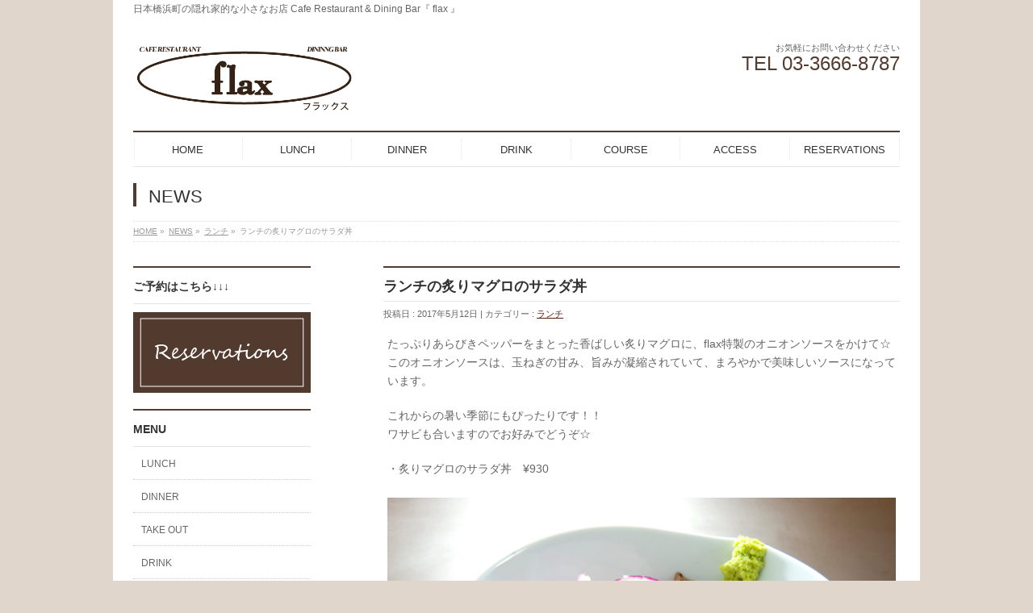

--- FILE ---
content_type: text/html; charset=UTF-8
request_url: https://flax8787.jp/%E3%83%A9%E3%83%B3%E3%83%81%E3%81%AE%E7%82%99%E3%82%8A%E3%83%9E%E3%82%B0%E3%83%AD%E3%81%AE%E3%82%B5%E3%83%A9%E3%83%80%E4%B8%BC/
body_size: 10770
content:
<!DOCTYPE html> <!--[if IE]><meta http-equiv="X-UA-Compatible" content="IE=Edge"> <![endif]--><html xmlns:fb="http://ogp.me/ns/fb#" dir="ltr" lang="ja"><head><meta charset="UTF-8" /><link rel="start" href="https://flax8787.jp" title="HOME" /> <!--[if lte IE 8]><link rel="stylesheet" type="text/css" media="all" href="https://flax8787.jp/wp8787/wp-content/themes/biz-vektor-child/style_oldie.css" /> <![endif]--><meta id="viewport" name="viewport" content="width=device-width, initial-scale=1"><link media="all" href="https://flax8787.jp/wp8787/wp-content/cache/autoptimize/css/autoptimize_307c775329e242b67ce44c01d09feea2.css" rel="stylesheet"><link media="screen" href="https://flax8787.jp/wp8787/wp-content/cache/autoptimize/css/autoptimize_00df71b5809d374b00ce03791ac8fac1.css" rel="stylesheet"><title>ランチの炙りマグロのサラダ丼 | flax(フラックス)｜日本橋浜町の隠れ家レストラン</title><meta name="description" content="たっぷりあらびきペッパーをまとった香ばしい炙りマグロに、flax特製のオニオンソースをかけて☆オニオンソースは玉ねぎの甘み、旨みが凝縮されていて、まろやかで美味。フラックスのランチは洋食中心でボリューム満点！ディナーではマスターこだわりの様々な料理が楽しめます。浜町駅、水天宮前駅、人形町駅が近くです。" /><meta name="robots" content="max-image-preview:large" /><meta name="author" content="manoopy"/><link rel="canonical" href="https://flax8787.jp/%e3%83%a9%e3%83%b3%e3%83%81%e3%81%ae%e7%82%99%e3%82%8a%e3%83%9e%e3%82%b0%e3%83%ad%e3%81%ae%e3%82%b5%e3%83%a9%e3%83%80%e4%b8%bc/" /><meta name="generator" content="All in One SEO (AIOSEO) 4.8.5" /> <script type="application/ld+json" class="aioseo-schema">{"@context":"https:\/\/schema.org","@graph":[{"@type":"Article","@id":"https:\/\/flax8787.jp\/%e3%83%a9%e3%83%b3%e3%83%81%e3%81%ae%e7%82%99%e3%82%8a%e3%83%9e%e3%82%b0%e3%83%ad%e3%81%ae%e3%82%b5%e3%83%a9%e3%83%80%e4%b8%bc\/#article","name":"\u30e9\u30f3\u30c1\u306e\u7099\u308a\u30de\u30b0\u30ed\u306e\u30b5\u30e9\u30c0\u4e3c | flax(\u30d5\u30e9\u30c3\u30af\u30b9)\uff5c\u65e5\u672c\u6a4b\u6d5c\u753a\u306e\u96a0\u308c\u5bb6\u30ec\u30b9\u30c8\u30e9\u30f3","headline":"\u30e9\u30f3\u30c1\u306e\u7099\u308a\u30de\u30b0\u30ed\u306e\u30b5\u30e9\u30c0\u4e3c","author":{"@id":"https:\/\/flax8787.jp\/author\/ae111uaqqt\/#author"},"publisher":{"@id":"https:\/\/flax8787.jp\/#organization"},"image":{"@type":"ImageObject","url":"https:\/\/flax8787.jp\/wp8787\/wp-content\/uploads\/2016\/09\/flax_aburimaguro.jpg","width":1280,"height":852,"caption":"\u7099\u308a\u30de\u30b0\u30ed\u306e\u30b5\u30e9\u30c0\u4e3c"},"datePublished":"2017-05-12T08:50:49+09:00","dateModified":"2017-05-11T21:29:04+09:00","inLanguage":"ja","mainEntityOfPage":{"@id":"https:\/\/flax8787.jp\/%e3%83%a9%e3%83%b3%e3%83%81%e3%81%ae%e7%82%99%e3%82%8a%e3%83%9e%e3%82%b0%e3%83%ad%e3%81%ae%e3%82%b5%e3%83%a9%e3%83%80%e4%b8%bc\/#webpage"},"isPartOf":{"@id":"https:\/\/flax8787.jp\/%e3%83%a9%e3%83%b3%e3%83%81%e3%81%ae%e7%82%99%e3%82%8a%e3%83%9e%e3%82%b0%e3%83%ad%e3%81%ae%e3%82%b5%e3%83%a9%e3%83%80%e4%b8%bc\/#webpage"},"articleSection":"\u30e9\u30f3\u30c1, \u30d8\u30eb\u30b7\u30fc, \u30e9\u30f3\u30c1, \u9b5a\u6599\u7406"},{"@type":"BreadcrumbList","@id":"https:\/\/flax8787.jp\/%e3%83%a9%e3%83%b3%e3%83%81%e3%81%ae%e7%82%99%e3%82%8a%e3%83%9e%e3%82%b0%e3%83%ad%e3%81%ae%e3%82%b5%e3%83%a9%e3%83%80%e4%b8%bc\/#breadcrumblist","itemListElement":[{"@type":"ListItem","@id":"https:\/\/flax8787.jp#listItem","position":1,"name":"\u30db\u30fc\u30e0","item":"https:\/\/flax8787.jp","nextItem":{"@type":"ListItem","@id":"https:\/\/flax8787.jp\/category\/lunch\/#listItem","name":"\u30e9\u30f3\u30c1"}},{"@type":"ListItem","@id":"https:\/\/flax8787.jp\/category\/lunch\/#listItem","position":2,"name":"\u30e9\u30f3\u30c1","item":"https:\/\/flax8787.jp\/category\/lunch\/","nextItem":{"@type":"ListItem","@id":"https:\/\/flax8787.jp\/%e3%83%a9%e3%83%b3%e3%83%81%e3%81%ae%e7%82%99%e3%82%8a%e3%83%9e%e3%82%b0%e3%83%ad%e3%81%ae%e3%82%b5%e3%83%a9%e3%83%80%e4%b8%bc\/#listItem","name":"\u30e9\u30f3\u30c1\u306e\u7099\u308a\u30de\u30b0\u30ed\u306e\u30b5\u30e9\u30c0\u4e3c"},"previousItem":{"@type":"ListItem","@id":"https:\/\/flax8787.jp#listItem","name":"\u30db\u30fc\u30e0"}},{"@type":"ListItem","@id":"https:\/\/flax8787.jp\/%e3%83%a9%e3%83%b3%e3%83%81%e3%81%ae%e7%82%99%e3%82%8a%e3%83%9e%e3%82%b0%e3%83%ad%e3%81%ae%e3%82%b5%e3%83%a9%e3%83%80%e4%b8%bc\/#listItem","position":3,"name":"\u30e9\u30f3\u30c1\u306e\u7099\u308a\u30de\u30b0\u30ed\u306e\u30b5\u30e9\u30c0\u4e3c","previousItem":{"@type":"ListItem","@id":"https:\/\/flax8787.jp\/category\/lunch\/#listItem","name":"\u30e9\u30f3\u30c1"}}]},{"@type":"Organization","@id":"https:\/\/flax8787.jp\/#organization","name":"flax","description":"\u65e5\u672c\u6a4b\u6d5c\u753a\u306e\u96a0\u308c\u5bb6\u7684\u306a\u5c0f\u3055\u306a\u304a\u5e97 Cafe Restaurant & Dining Bar\u300e flax \u300f","url":"https:\/\/flax8787.jp\/"},{"@type":"Person","@id":"https:\/\/flax8787.jp\/author\/ae111uaqqt\/#author","url":"https:\/\/flax8787.jp\/author\/ae111uaqqt\/","name":"manoopy","image":{"@type":"ImageObject","@id":"https:\/\/flax8787.jp\/%e3%83%a9%e3%83%b3%e3%83%81%e3%81%ae%e7%82%99%e3%82%8a%e3%83%9e%e3%82%b0%e3%83%ad%e3%81%ae%e3%82%b5%e3%83%a9%e3%83%80%e4%b8%bc\/#authorImage","url":"https:\/\/secure.gravatar.com\/avatar\/582bcb322fe2c4899e86b214cdf11f8ad721d3d15bcfdb3f52b376c3b3adbefd?s=96&d=mm&r=g","width":96,"height":96,"caption":"manoopy"}},{"@type":"WebPage","@id":"https:\/\/flax8787.jp\/%e3%83%a9%e3%83%b3%e3%83%81%e3%81%ae%e7%82%99%e3%82%8a%e3%83%9e%e3%82%b0%e3%83%ad%e3%81%ae%e3%82%b5%e3%83%a9%e3%83%80%e4%b8%bc\/#webpage","url":"https:\/\/flax8787.jp\/%e3%83%a9%e3%83%b3%e3%83%81%e3%81%ae%e7%82%99%e3%82%8a%e3%83%9e%e3%82%b0%e3%83%ad%e3%81%ae%e3%82%b5%e3%83%a9%e3%83%80%e4%b8%bc\/","name":"\u30e9\u30f3\u30c1\u306e\u7099\u308a\u30de\u30b0\u30ed\u306e\u30b5\u30e9\u30c0\u4e3c | flax(\u30d5\u30e9\u30c3\u30af\u30b9)\uff5c\u65e5\u672c\u6a4b\u6d5c\u753a\u306e\u96a0\u308c\u5bb6\u30ec\u30b9\u30c8\u30e9\u30f3","description":"\u305f\u3063\u3077\u308a\u3042\u3089\u3073\u304d\u30da\u30c3\u30d1\u30fc\u3092\u307e\u3068\u3063\u305f\u9999\u3070\u3057\u3044\u7099\u308a\u30de\u30b0\u30ed\u306b\u3001flax\u7279\u88fd\u306e\u30aa\u30cb\u30aa\u30f3\u30bd\u30fc\u30b9\u3092\u304b\u3051\u3066\u2606\u30aa\u30cb\u30aa\u30f3\u30bd\u30fc\u30b9\u306f\u7389\u306d\u304e\u306e\u7518\u307f\u3001\u65e8\u307f\u304c\u51dd\u7e2e\u3055\u308c\u3066\u3044\u3066\u3001\u307e\u308d\u3084\u304b\u3067\u7f8e\u5473\u3002\u30d5\u30e9\u30c3\u30af\u30b9\u306e\u30e9\u30f3\u30c1\u306f\u6d0b\u98df\u4e2d\u5fc3\u3067\u30dc\u30ea\u30e5\u30fc\u30e0\u6e80\u70b9\uff01\u30c7\u30a3\u30ca\u30fc\u3067\u306f\u30de\u30b9\u30bf\u30fc\u3053\u3060\u308f\u308a\u306e\u69d8\u3005\u306a\u6599\u7406\u304c\u697d\u3057\u3081\u307e\u3059\u3002\u6d5c\u753a\u99c5\u3001\u6c34\u5929\u5bae\u524d\u99c5\u3001\u4eba\u5f62\u753a\u99c5\u304c\u8fd1\u304f\u3067\u3059\u3002","inLanguage":"ja","isPartOf":{"@id":"https:\/\/flax8787.jp\/#website"},"breadcrumb":{"@id":"https:\/\/flax8787.jp\/%e3%83%a9%e3%83%b3%e3%83%81%e3%81%ae%e7%82%99%e3%82%8a%e3%83%9e%e3%82%b0%e3%83%ad%e3%81%ae%e3%82%b5%e3%83%a9%e3%83%80%e4%b8%bc\/#breadcrumblist"},"author":{"@id":"https:\/\/flax8787.jp\/author\/ae111uaqqt\/#author"},"creator":{"@id":"https:\/\/flax8787.jp\/author\/ae111uaqqt\/#author"},"image":{"@type":"ImageObject","url":"https:\/\/flax8787.jp\/wp8787\/wp-content\/uploads\/2016\/09\/flax_aburimaguro.jpg","@id":"https:\/\/flax8787.jp\/%e3%83%a9%e3%83%b3%e3%83%81%e3%81%ae%e7%82%99%e3%82%8a%e3%83%9e%e3%82%b0%e3%83%ad%e3%81%ae%e3%82%b5%e3%83%a9%e3%83%80%e4%b8%bc\/#mainImage","width":1280,"height":852,"caption":"\u7099\u308a\u30de\u30b0\u30ed\u306e\u30b5\u30e9\u30c0\u4e3c"},"primaryImageOfPage":{"@id":"https:\/\/flax8787.jp\/%e3%83%a9%e3%83%b3%e3%83%81%e3%81%ae%e7%82%99%e3%82%8a%e3%83%9e%e3%82%b0%e3%83%ad%e3%81%ae%e3%82%b5%e3%83%a9%e3%83%80%e4%b8%bc\/#mainImage"},"datePublished":"2017-05-12T08:50:49+09:00","dateModified":"2017-05-11T21:29:04+09:00"},{"@type":"WebSite","@id":"https:\/\/flax8787.jp\/#website","url":"https:\/\/flax8787.jp\/","name":"flax","description":"\u65e5\u672c\u6a4b\u6d5c\u753a\u306e\u96a0\u308c\u5bb6\u7684\u306a\u5c0f\u3055\u306a\u304a\u5e97 Cafe Restaurant & Dining Bar\u300e flax \u300f","inLanguage":"ja","publisher":{"@id":"https:\/\/flax8787.jp\/#organization"}}]}</script> <link rel='dns-prefetch' href='//www.google.com' /><link rel="alternate" type="application/rss+xml" title="flax &raquo; フィード" href="https://flax8787.jp/feed/" /><link rel="alternate" type="application/rss+xml" title="flax &raquo; コメントフィード" href="https://flax8787.jp/comments/feed/" /><link rel="alternate" type="application/rss+xml" title="flax &raquo; ランチの炙りマグロのサラダ丼 のコメントのフィード" href="https://flax8787.jp/%e3%83%a9%e3%83%b3%e3%83%81%e3%81%ae%e7%82%99%e3%82%8a%e3%83%9e%e3%82%b0%e3%83%ad%e3%81%ae%e3%82%b5%e3%83%a9%e3%83%80%e4%b8%bc/feed/" /><meta name="description" content="たっぷりあらびきペッパーをまとった香ばしい炙りマグロに、flax特製のオニオンソースをかけて☆このオニオンソースは、玉ねぎの甘み、旨みが凝縮されていて、まろやかで美味しいソースになっています。これからの暑い季節にもぴったりです！！ワサビも合いますのでお好みでどうぞ☆・炙りマグロのサラダ丼　¥930" /> <script type="text/javascript" src="https://flax8787.jp/wp8787/wp-includes/js/jquery/jquery.min.js?ver=3.7.1" id="jquery-core-js"></script> <script type="text/javascript" id="biz-cal-script-js-extra">var bizcalOptions = {"holiday_title":"\u4f11\u696d\u65e5 (\u65e5\u66dc\u30fb\u795d\u65e5) ","sun":"on","holiday":"on","temp_holidays":"2025-10-13\r\n2025-11-03\r\n2025-11-24\r\n2025-12-27\r\n2025-12-28\r\n2025-12-29\r\n2025-12-30\r\n2025-12-31\r\n2026-01-01\r\n2026-01-02\r\n2026-01-03\r\n2026-01-04\r\n2026-01-12","temp_weekdays":"","eventday_title":"\u8cb8\u5207\u30fb\u6e80\u5e2d","eventday_url":"","eventdays":"2023-12-02\r\n2023-12-09\r\n2024-06-13\r\n2024-08-08\r\n2025-02-15\r\n2025-07-23\r\n2025-10-25\r\n2025-10-30\r\n2025-12-03\r\n2025-12-13\r\n2025-12-17\r\n2025-12-19\r\n2025-12-20\r\n2026-01-16","month_limit":"\u6307\u5b9a","nextmonthlimit":"1","prevmonthlimit":"1","plugindir":"https:\/\/flax8787.jp\/wp8787\/wp-content\/plugins\/biz-calendar\/","national_holiday":""};</script> <link rel="https://api.w.org/" href="https://flax8787.jp/wp-json/" /><link rel="alternate" title="JSON" type="application/json" href="https://flax8787.jp/wp-json/wp/v2/posts/551" /><link rel="EditURI" type="application/rsd+xml" title="RSD" href="https://flax8787.jp/wp8787/xmlrpc.php?rsd" /><link rel='shortlink' href='https://flax8787.jp/?p=551' /><link rel="alternate" title="oEmbed (JSON)" type="application/json+oembed" href="https://flax8787.jp/wp-json/oembed/1.0/embed?url=https%3A%2F%2Fflax8787.jp%2F%25e3%2583%25a9%25e3%2583%25b3%25e3%2583%2581%25e3%2581%25ae%25e7%2582%2599%25e3%2582%258a%25e3%2583%259e%25e3%2582%25b0%25e3%2583%25ad%25e3%2581%25ae%25e3%2582%25b5%25e3%2583%25a9%25e3%2583%2580%25e4%25b8%25bc%2F" /><link rel="alternate" title="oEmbed (XML)" type="text/xml+oembed" href="https://flax8787.jp/wp-json/oembed/1.0/embed?url=https%3A%2F%2Fflax8787.jp%2F%25e3%2583%25a9%25e3%2583%25b3%25e3%2583%2581%25e3%2581%25ae%25e7%2582%2599%25e3%2582%258a%25e3%2583%259e%25e3%2582%25b0%25e3%2583%25ad%25e3%2581%25ae%25e3%2582%25b5%25e3%2583%25a9%25e3%2583%2580%25e4%25b8%25bc%2F&#038;format=xml" /><meta property="og:site_name" content="flax" /><meta property="og:url" content="https://flax8787.jp/%e3%83%a9%e3%83%b3%e3%83%81%e3%81%ae%e7%82%99%e3%82%8a%e3%83%9e%e3%82%b0%e3%83%ad%e3%81%ae%e3%82%b5%e3%83%a9%e3%83%80%e4%b8%bc/" /><meta property="fb:app_id" content="" /><meta property="og:type" content="article" /><meta property="og:image" content="https://flax8787.jp/wp8787/wp-content/uploads/2016/09/flax_aburimaguro-1280x852.jpg" /><meta property="og:title" content="ランチの炙りマグロのサラダ丼 | flax" /><meta property="og:description" content="たっぷりあらびきペッパーをまとった香ばしい炙りマグロに、flax特製のオニオンソースをかけて☆ このオニオンソースは、玉ねぎの甘み、旨みが凝縮されていて、まろやかで美味しいソースになっています。  これからの暑い季節にもぴったりです！！ ワサビも合いますのでお好みでどうぞ☆  ・炙りマグロのサラダ丼　¥930  " /> <!--[if lte IE 8]><link rel="stylesheet" type="text/css" media="all" href="https://flax8787.jp/wp8787/wp-content/plugins/biz-vektor-neat/css/neat_old_ie.css" /> <![endif]--><link rel="preconnect" href="https://fonts.gstatic.com"><link rel="pingback" href="https://flax8787.jp/wp8787/xmlrpc.php" /><link rel="icon" href="https://flax8787.jp/wp8787/wp-content/uploads/2016/09/cropped-flax_favicon_br-32x32.jpg" sizes="32x32" /><link rel="icon" href="https://flax8787.jp/wp8787/wp-content/uploads/2016/09/cropped-flax_favicon_br-192x192.jpg" sizes="192x192" /><link rel="apple-touch-icon" href="https://flax8787.jp/wp8787/wp-content/uploads/2016/09/cropped-flax_favicon_br-180x180.jpg" /><meta name="msapplication-TileImage" content="https://flax8787.jp/wp8787/wp-content/uploads/2016/09/cropped-flax_favicon_br-270x270.jpg" /> <script type="text/javascript">var _gaq = _gaq || [];
			_gaq.push(['_setAccount', 'UA-70756631-1']);
			_gaq.push(['_trackPageview']);
							(function() {
				var ga = document.createElement('script'); ga.type = 'text/javascript'; ga.async = true;
				ga.src = ('https:' == document.location.protocol ? 'https://ssl' : 'http://www') + '.google-analytics.com/ga.js';
				var s = document.getElementsByTagName('script')[0]; s.parentNode.insertBefore(ga, s);
			})();</script> <script>(function(i,s,o,g,r,a,m){i['GoogleAnalyticsObject']=r;i[r]=i[r]||function(){
			(i[r].q=i[r].q||[]).push(arguments)},i[r].l=1*new Date();a=s.createElement(o),
			m=s.getElementsByTagName(o)[0];a.async=1;a.src=g;m.parentNode.insertBefore(a,m)
			})(window,document,'script','//www.google-analytics.com/analytics.js','ga');
			ga('create', 'UA-70756631-1', 'flax8787.jp');
			ga('send', 'pageview');</script> </head><body class="wp-singular post-template-default single single-post postid-551 single-format-standard custom-background wp-theme-biz-vektor wp-child-theme-biz-vektor-child two-column left-sidebar"><div id="fb-root"></div><div id="wrap"><div id="headerTop"><div class="innerBox"><div id="site-description">日本橋浜町の隠れ家的な小さなお店 Cafe Restaurant &amp; Dining Bar『 flax 』</div></div></div><header id="header" class="header"><div id="headerInner" class="innerBox"><div id="site-title"> <a href="https://flax8787.jp/" title="flax" rel="home"> <noscript><img src="https://flax8787.jp/wp8787/wp-content/uploads/2018/06/flax_logo.jpg" alt="flax" /></noscript><img class="lazyload" src='data:image/svg+xml,%3Csvg%20xmlns=%22http://www.w3.org/2000/svg%22%20viewBox=%220%200%20210%20140%22%3E%3C/svg%3E' data-src="https://flax8787.jp/wp8787/wp-content/uploads/2018/06/flax_logo.jpg" alt="flax" /></a></div><div id="headContact" class="itemClose" onclick="showHide('headContact');"><div id="headContactInner"><div id="headContactTxt">お気軽にお問い合わせください</div><div id="headContactTel">TEL 03-3666-8787</div></div></div></div></header><div id="gMenu" class="itemClose"><div id="gMenuInner" class="innerBox"><h3 class="assistive-text" onclick="showHide('gMenu');"><span>MENU</span></h3><div class="skip-link screen-reader-text"> <a href="#content" title="メニューを飛ばす">メニューを飛ばす</a></div><div class="menu-%e4%b8%8a%e9%83%a8%e3%83%a1%e3%83%8b%e3%83%a5%e3%83%bc-container"><ul id="menu-%e4%b8%8a%e9%83%a8%e3%83%a1%e3%83%8b%e3%83%a5%e3%83%bc" class="menu"><li id="menu-item-36" class="menu-item menu-item-type-post_type menu-item-object-page menu-item-home"><a href="https://flax8787.jp/"><strong>HOME</strong></a></li><li id="menu-item-37" class="menu-item menu-item-type-post_type menu-item-object-page"><a href="https://flax8787.jp/lunch/"><strong>LUNCH</strong></a></li><li id="menu-item-52" class="menu-item menu-item-type-post_type menu-item-object-page"><a href="https://flax8787.jp/dinner/"><strong>DINNER</strong></a></li><li id="menu-item-62" class="menu-item menu-item-type-post_type menu-item-object-page"><a href="https://flax8787.jp/drink/"><strong>DRINK</strong></a></li><li id="menu-item-61" class="menu-item menu-item-type-post_type menu-item-object-page"><a href="https://flax8787.jp/party/"><strong>COURSE</strong></a></li><li id="menu-item-65" class="menu-item menu-item-type-post_type menu-item-object-page"><a href="https://flax8787.jp/access/"><strong>ACCESS</strong></a></li><li id="menu-item-720" class="menu-item menu-item-type-post_type menu-item-object-page"><a href="https://flax8787.jp/reservations/"><strong>RESERVATIONS</strong></a></li></ul></div></div></div><div id="pageTitBnr"><div class="innerBox"><div id="pageTitInner"><div id="pageTit"> NEWS</div></div></div></div><div id="panList"><div id="panListInner" class="innerBox"><ul><li id="panHome" itemprop="itemListElement" itemscope itemtype="http://schema.org/ListItem"><a href="https://flax8787.jp" itemprop="item"><span itemprop="name">HOME</span></a> &raquo;</li><li itemprop="itemListElement" itemscope itemtype="http://schema.org/ListItem"><a href="https://flax8787.jp/news/" itemprop="item"><span itemprop="name">NEWS</span></a> &raquo;</li><li itemprop="itemListElement" itemscope itemtype="http://schema.org/ListItem"><a href="https://flax8787.jp/category/lunch/" itemprop="item"><span itemprop="name">ランチ</span></a> &raquo;</li><li itemprop="itemListElement" itemscope itemtype="http://schema.org/ListItem"><span itemprop="name">ランチの炙りマグロのサラダ丼</span></li></ul></div></div><div id="main" class="main"><div id="container" class="innerBox"><div id="content" class="content"><div id="post-551" class="post-551 post type-post status-publish format-standard has-post-thumbnail hentry category-lunch tag-15 tag-26 tag-17"><h1 class="entryPostTitle entry-title">ランチの炙りマグロのサラダ丼</h1><div class="entry-meta"> <span class="published">投稿日 : 2017年5月12日</span> <span class="updated entry-meta-items">最終更新日時 : 2017年5月11日</span> <span class="vcard author entry-meta-items">投稿者 : <span class="fn">manoopy</span></span> <span class="tags entry-meta-items">カテゴリー : <a href="https://flax8787.jp/category/lunch/" rel="tag">ランチ</a></span></div><div class="entry-content post-content"><p>たっぷりあらびきペッパーをまとった香ばしい炙りマグロに、flax特製のオニオンソースをかけて☆<br /> このオニオンソースは、玉ねぎの甘み、旨みが凝縮されていて、まろやかで美味しいソースになっています。</p><p>これからの暑い季節にもぴったりです！！<br /> ワサビも合いますのでお好みでどうぞ☆</p><p>・炙りマグロのサラダ丼　¥930</p><p><a href="https://flax8787.jp/wp8787/wp-content/uploads/2016/09/flax_aburimaguro.jpg"><img fetchpriority="high" decoding="async" src="https://flax8787.jp/wp8787/wp-content/uploads/2016/09/flax_aburimaguro.jpg" alt="炙りマグロのサラダ丼" width="1280" height="852" class="alignright size-full wp-image-94" srcset="https://flax8787.jp/wp8787/wp-content/uploads/2016/09/flax_aburimaguro.jpg 1280w, https://flax8787.jp/wp8787/wp-content/uploads/2016/09/flax_aburimaguro-320x213.jpg 320w, https://flax8787.jp/wp8787/wp-content/uploads/2016/09/flax_aburimaguro-640x426.jpg 640w, https://flax8787.jp/wp8787/wp-content/uploads/2016/09/flax_aburimaguro-768x511.jpg 768w" sizes="(max-width: 1280px) 100vw, 1280px" /></a></p><div class="entry-utility"><dl class="tag-links"><dt>投稿タグ</dt><dd><a href="https://flax8787.jp/tag/%e3%83%98%e3%83%ab%e3%82%b7%e3%83%bc/" rel="tag">ヘルシー</a>, <a href="https://flax8787.jp/tag/%e3%83%a9%e3%83%b3%e3%83%81/" rel="tag">ランチ</a>, <a href="https://flax8787.jp/tag/%e9%ad%9a%e6%96%99%e7%90%86/" rel="tag">魚料理</a></dd></dl></div></div><div class="subPostListSection"><h3>関連記事</h3><ul class="child_outer"><li class="ttBox"><div class="entryTxtBox ttBoxTxt ttBoxRight haveThumbnail"> <a href="https://flax8787.jp/20250421/">カツカレー</a></div><div class="ttBoxThumb ttBoxLeft"><a href="https://flax8787.jp/20250421/"><noscript><img width="200" height="200" src="https://flax8787.jp/wp8787/wp-content/uploads/2025/04/IMG_5134-200x200.jpg" class="attachment-post-thumbnail size-post-thumbnail wp-post-image" alt="" decoding="async" /></noscript><img width="200" height="200" src='data:image/svg+xml,%3Csvg%20xmlns=%22http://www.w3.org/2000/svg%22%20viewBox=%220%200%20200%20200%22%3E%3C/svg%3E' data-src="https://flax8787.jp/wp8787/wp-content/uploads/2025/04/IMG_5134-200x200.jpg" class="lazyload attachment-post-thumbnail size-post-thumbnail wp-post-image" alt="" decoding="async" /></a></div></li><li class="ttBox"><div class="entryTxtBox ttBoxTxt ttBoxRight haveThumbnail"> <a href="https://flax8787.jp/20250409/">サラダランチプレート</a></div><div class="ttBoxThumb ttBoxLeft"><a href="https://flax8787.jp/20250409/"><noscript><img width="200" height="200" src="https://flax8787.jp/wp8787/wp-content/uploads/2025/04/flax_saladaL_m2-200x200.jpg" class="attachment-post-thumbnail size-post-thumbnail wp-post-image" alt="" decoding="async" /></noscript><img width="200" height="200" src='data:image/svg+xml,%3Csvg%20xmlns=%22http://www.w3.org/2000/svg%22%20viewBox=%220%200%20200%20200%22%3E%3C/svg%3E' data-src="https://flax8787.jp/wp8787/wp-content/uploads/2025/04/flax_saladaL_m2-200x200.jpg" class="lazyload attachment-post-thumbnail size-post-thumbnail wp-post-image" alt="" decoding="async" /></a></div></li><li class="ttBox"><div class="entryTxtBox ttBoxTxt ttBoxRight haveThumbnail"> <a href="https://flax8787.jp/20250401/">本日よりLUNCH MENUリニューアル！！</a></div><div class="ttBoxThumb ttBoxLeft"><a href="https://flax8787.jp/20250401/"><noscript><img width="200" height="200" src="https://flax8787.jp/wp8787/wp-content/uploads/2025/04/2504_LUNCH-200x200.jpg" class="attachment-post-thumbnail size-post-thumbnail wp-post-image" alt="" decoding="async" /></noscript><img width="200" height="200" src='data:image/svg+xml,%3Csvg%20xmlns=%22http://www.w3.org/2000/svg%22%20viewBox=%220%200%20200%20200%22%3E%3C/svg%3E' data-src="https://flax8787.jp/wp8787/wp-content/uploads/2025/04/2504_LUNCH-200x200.jpg" class="lazyload attachment-post-thumbnail size-post-thumbnail wp-post-image" alt="" decoding="async" /></a></div></li><li class="ttBox"><div class="entryTxtBox ttBoxTxt ttBoxRight haveThumbnail"> <a href="https://flax8787.jp/20250321/">カレースパゲッティー</a></div><div class="ttBoxThumb ttBoxLeft"><a href="https://flax8787.jp/20250321/"><noscript><img width="200" height="200" src="https://flax8787.jp/wp8787/wp-content/uploads/2025/03/flax_karesupa_m-200x200.jpg" class="attachment-post-thumbnail size-post-thumbnail wp-post-image" alt="" decoding="async" /></noscript><img width="200" height="200" src='data:image/svg+xml,%3Csvg%20xmlns=%22http://www.w3.org/2000/svg%22%20viewBox=%220%200%20200%20200%22%3E%3C/svg%3E' data-src="https://flax8787.jp/wp8787/wp-content/uploads/2025/03/flax_karesupa_m-200x200.jpg" class="lazyload attachment-post-thumbnail size-post-thumbnail wp-post-image" alt="" decoding="async" /></a></div></li><li class="ttBox"><div class="entryTxtBox ttBoxTxt ttBoxRight haveThumbnail"> <a href="https://flax8787.jp/20250318/">TAKE OUTもお気軽にどうぞ♪</a></div><div class="ttBoxThumb ttBoxLeft"><a href="https://flax8787.jp/20250318/"><noscript><img width="200" height="200" src="https://flax8787.jp/wp8787/wp-content/uploads/2016/09/flax_takeout_2-200x200.jpg" class="attachment-post-thumbnail size-post-thumbnail wp-post-image" alt="テイクアウト（オムライス）" decoding="async" /></noscript><img width="200" height="200" src='data:image/svg+xml,%3Csvg%20xmlns=%22http://www.w3.org/2000/svg%22%20viewBox=%220%200%20200%20200%22%3E%3C/svg%3E' data-src="https://flax8787.jp/wp8787/wp-content/uploads/2016/09/flax_takeout_2-200x200.jpg" class="lazyload attachment-post-thumbnail size-post-thumbnail wp-post-image" alt="テイクアウト（オムライス）" decoding="async" /></a></div></li><li class="ttBox"><div class="entryTxtBox ttBoxTxt ttBoxRight haveThumbnail"> <a href="https://flax8787.jp/20250317/">ホタルイカのマリネ</a></div><div class="ttBoxThumb ttBoxLeft"><a href="https://flax8787.jp/20250317/"><noscript><img width="200" height="200" src="https://flax8787.jp/wp8787/wp-content/uploads/2025/03/hotaruika-200x200.jpg" class="attachment-post-thumbnail size-post-thumbnail wp-post-image" alt="" decoding="async" /></noscript><img width="200" height="200" src='data:image/svg+xml,%3Csvg%20xmlns=%22http://www.w3.org/2000/svg%22%20viewBox=%220%200%20200%20200%22%3E%3C/svg%3E' data-src="https://flax8787.jp/wp8787/wp-content/uploads/2025/03/hotaruika-200x200.jpg" class="lazyload attachment-post-thumbnail size-post-thumbnail wp-post-image" alt="" decoding="async" /></a></div></li></ul></div><div id="nav-below" class="navigation"><div class="nav-previous"><a href="https://flax8787.jp/%e3%81%8a%e4%bc%91%e3%81%bf%e3%81%ae%e3%81%8a%e7%9f%a5%e3%82%89%e3%81%9b-2/" rel="prev"><span class="meta-nav">&larr;</span> 5月13日(土) お休みのお知らせ</a></div><div class="nav-next"><a href="https://flax8787.jp/%e6%9c%ac%e6%97%a5%e3%80%81%e3%81%8a%e4%bc%91%e3%81%bf%e3%81%ae%e3%81%8a%e7%9f%a5%e3%82%89%e3%81%9b/" rel="next">本日、お休みのお知らせ <span class="meta-nav">&rarr;</span></a></div></div></div><div id="comments"></div></div><div id="sideTower" class="sideTower"><div class="sideWidget widget widget_text" id="text-5"><h3 class="localHead">ご予約はこちら↓↓↓</h3><div class="textwidget"><p><a href="https://flax8787.jp/reservations/"><noscript><img decoding="async" src="https://flax8787.jp/wp8787/wp-content/uploads/2021/05/flax_reservations_link_3.png" alt="RESERVATIONS" width="220" height="100" class="alignleft size-full wp-image-1967" srcset="https://flax8787.jp/wp8787/wp-content/uploads/2021/05/flax_reservations_link_3.png 220w, https://flax8787.jp/wp8787/wp-content/uploads/2021/05/flax_reservations_link_3-200x91.png 200w" sizes="(max-width: 220px) 100vw, 220px" /></noscript><img decoding="async" src='data:image/svg+xml,%3Csvg%20xmlns=%22http://www.w3.org/2000/svg%22%20viewBox=%220%200%20220%20100%22%3E%3C/svg%3E' data-src="https://flax8787.jp/wp8787/wp-content/uploads/2021/05/flax_reservations_link_3.png" alt="RESERVATIONS" width="220" height="100" class="lazyload alignleft size-full wp-image-1967" data-srcset="https://flax8787.jp/wp8787/wp-content/uploads/2021/05/flax_reservations_link_3.png 220w, https://flax8787.jp/wp8787/wp-content/uploads/2021/05/flax_reservations_link_3-200x91.png 200w" data-sizes="(max-width: 220px) 100vw, 220px" /></a></p></div></div><div class="sideWidget widget widget_pages" id="pages-2"><h3 class="localHead">MENU</h3><ul><li class="page_item page-item-20"><a href="https://flax8787.jp/lunch/">LUNCH</a></li><li class="page_item page-item-40"><a href="https://flax8787.jp/dinner/">DINNER</a></li><li class="page_item page-item-2049"><a href="https://flax8787.jp/takeout-menu/">TAKE OUT</a></li><li class="page_item page-item-53 page_item_has_children"><a href="https://flax8787.jp/drink/">DRINK</a><ul class='children'><li class="page_item page-item-1073"><a href="https://flax8787.jp/drink/wine-list/">WINE LIST</a></li></ul></li><li class="page_item page-item-56"><a href="https://flax8787.jp/party/">COURSE</a></li><li class="page_item page-item-718"><a href="https://flax8787.jp/reservations/">RESERVATIONS</a></li><li class="page_item page-item-63"><a href="https://flax8787.jp/access/">ACCESS</a></li><li class="page_item page-item-209 current_page_parent"><a href="https://flax8787.jp/news/">NEWS</a></li><li class="page_item page-item-72"><a href="https://flax8787.jp/sitemap/">SITEMAP</a></li></ul></div><div class="sideWidget widget widget_text" id="text-6"><h3 class="localHead">安心安全で強力な除菌力の『きれい生活 TOKYO』販売中</h3><div class="textwidget"><p><a title="【きれい生活 TOKYO】について" href="https://flax8787.jp/kireiseikatsu/"><noscript><img decoding="async" class="aligncenter size-thumbnail wp-image-1712" src="https://flax8787.jp/wp8787/wp-content/uploads/2020/06/flax_k_link-320x148.jpg" alt="きれい生活TOKYO" width="200" height="" srcset="https://flax8787.jp/wp8787/wp-content/uploads/2020/06/flax_k_link-320x148.jpg 320w, https://flax8787.jp/wp8787/wp-content/uploads/2020/06/flax_k_link-200x93.jpg 200w, https://flax8787.jp/wp8787/wp-content/uploads/2020/06/flax_k_link.jpg 365w" sizes="(max-width: 320px) 100vw, 320px" /></noscript><img decoding="async" class="lazyload aligncenter size-thumbnail wp-image-1712" src='data:image/svg+xml,%3Csvg%20xmlns=%22http://www.w3.org/2000/svg%22%20viewBox=%220%200%20200%20133.33333333333%22%3E%3C/svg%3E' data-src="https://flax8787.jp/wp8787/wp-content/uploads/2020/06/flax_k_link-320x148.jpg" alt="きれい生活TOKYO" width="200" height="" data-srcset="https://flax8787.jp/wp8787/wp-content/uploads/2020/06/flax_k_link-320x148.jpg 320w, https://flax8787.jp/wp8787/wp-content/uploads/2020/06/flax_k_link-200x93.jpg 200w, https://flax8787.jp/wp8787/wp-content/uploads/2020/06/flax_k_link.jpg 365w" data-sizes="(max-width: 320px) 100vw, 320px" /></a></p></div></div><div class="sideWidget widget widget_bizcalendar" id="bizcalendar-2"><h3 class="localHead">営業日のご案内</h3><div id='biz_calendar'></div></div><div class="sideWidget widget widget_block" id="block-13"><a href="https://www.facebook.com/flax8787"><figure class="wp-block-image  is-resized"><noscript><img decoding="async" src="https://flax8787.jp/wp8787/wp-content/uploads/2023/06/f_logo_RGB-Grey_58.png" alt="facebook" class="wp-image-" width="33" height="33"/></noscript><img decoding="async" src='data:image/svg+xml,%3Csvg%20xmlns=%22http://www.w3.org/2000/svg%22%20viewBox=%220%200%2033%2033%22%3E%3C/svg%3E' data-src="https://flax8787.jp/wp8787/wp-content/uploads/2023/06/f_logo_RGB-Grey_58.png" alt="facebook" class="lazyload wp-image-" width="33" height="33"/></figure></a></div><div class="sideWidget widget widget_block" id="block-14"><a href="https://www.instagram.com/flax8787/"><figure class="wp-block-image is-resized"><noscript><img decoding="async" src="https://flax8787.jp/wp8787/wp-content/uploads/2023/06/Instagram_Glyph_Grey_130.png" alt="Instagram" class="wp-image-2388" width="33" height="33"/></noscript><img decoding="async" src='data:image/svg+xml,%3Csvg%20xmlns=%22http://www.w3.org/2000/svg%22%20viewBox=%220%200%2033%2033%22%3E%3C/svg%3E' data-src="https://flax8787.jp/wp8787/wp-content/uploads/2023/06/Instagram_Glyph_Grey_130.png" alt="Instagram" class="lazyload wp-image-2388" width="33" height="33"/></figure></div><div class="sideWidget widget widget_block widget_media_image" id="block-5"><figure class="wp-block-image size-full"><a href="https://www.city.chuo.lg.jp/a0016/shigoto/sangyoushinkou/kaimonoken/toriatukai.html"><noscript><img decoding="async" width="100" height="100" src="https://flax8787.jp/wp8787/wp-content/uploads/2022/12/4d1ffd0ac80cf8dda5ee7de6305e4ae9-1.png" alt="" class="wp-image-2272"/></noscript><img decoding="async" width="100" height="100" src='data:image/svg+xml,%3Csvg%20xmlns=%22http://www.w3.org/2000/svg%22%20viewBox=%220%200%20100%20100%22%3E%3C/svg%3E' data-src="https://flax8787.jp/wp8787/wp-content/uploads/2022/12/4d1ffd0ac80cf8dda5ee7de6305e4ae9-1.png" alt="" class="lazyload wp-image-2272"/></a></figure></div><div class="localSection sideWidget"><div class="localNaviBox"><h3 class="localHead">カテゴリー</h3><ul class="localNavi"><li class="cat-item cat-item-11"><a href="https://flax8787.jp/category/flaxseed/">flaxseed</a></li><li class="cat-item cat-item-6"><a href="https://flax8787.jp/category/topics/">TOPICS</a></li><li class="cat-item cat-item-7"><a href="https://flax8787.jp/category/%e3%81%8a%e7%9f%a5%e3%82%89%e3%81%9b/">お知らせ</a></li><li class="cat-item cat-item-9"><a href="https://flax8787.jp/category/dinner/">ディナー</a></li><li class="cat-item cat-item-8"><a href="https://flax8787.jp/category/lunch/">ランチ</a></li><li class="cat-item cat-item-10"><a href="https://flax8787.jp/category/lunch-dinner/">ランチ&amp;ディナー</a></li></ul></div></div></div></div></div><div id="back-top"> <a href="#wrap"> <noscript><img src="https://flax8787.jp/wp8787/wp-content/themes/biz-vektor/js/res-vektor/images/footer_pagetop.png" alt="PAGETOP" /></noscript><img class="lazyload" id="pagetop" src='data:image/svg+xml,%3Csvg%20xmlns=%22http://www.w3.org/2000/svg%22%20viewBox=%220%200%20210%20140%22%3E%3C/svg%3E' data-src="https://flax8787.jp/wp8787/wp-content/themes/biz-vektor/js/res-vektor/images/footer_pagetop.png" alt="PAGETOP" /> </a></div><div id="footerSection"><div id="pagetop"><div id="pagetopInner" class="innerBox"> <a href="#wrap">PAGETOP</a></div></div><div id="footMenu"><div id="footMenuInner" class="innerBox"></div></div><div id="footer"><div id="footerInner" class="innerBox"><dl id="footerOutline"><dt><noscript><img src="//flax8787.jp/wp8787/wp-content/uploads/2018/06/flax_logo.jpg" alt="flax" /></noscript><img class="lazyload" src='data:image/svg+xml,%3Csvg%20xmlns=%22http://www.w3.org/2000/svg%22%20viewBox=%220%200%20210%20140%22%3E%3C/svg%3E' data-src="//flax8787.jp/wp8787/wp-content/uploads/2018/06/flax_logo.jpg" alt="flax" /></dt><dd> <b>flax</b>(<b>フラックス</b>)<br /> <b>日本橋浜町の隠れ家的な小さなレストラン</b><br /> <br /> 東京都中央区日本橋浜町3-22-1<br /> 日本橋浜町Fタワープラザ1F<br /> <b><a>03-3666-8787</b></a><br /> <br /> LUNCH ＜月〜金＞　11:15～14:30 (Lo.14:00)<br /> DINNER＜月〜金＞　18:00～23:00 (Lo.22:00)<br /> 　　　　＜土＞　　　18:00〜22:30 (Lo.21:30)<br /> ※DINNERのみ予約可<br /> <br /> 登録番号：T8810940749936</dd></dl><div id="footerSiteMap"></div></div></div><div id="siteBottom"><div id="siteBottomInner" class="innerBox"> Copyright © flax All Rights Reserved.</div></div></div></div>  <script type="speculationrules">{"prefetch":[{"source":"document","where":{"and":[{"href_matches":"\/*"},{"not":{"href_matches":["\/wp8787\/wp-*.php","\/wp8787\/wp-admin\/*","\/wp8787\/wp-content\/uploads\/*","\/wp8787\/wp-content\/*","\/wp8787\/wp-content\/plugins\/*","\/wp8787\/wp-content\/themes\/biz-vektor-child\/*","\/wp8787\/wp-content\/themes\/biz-vektor\/*","\/*\\?(.+)"]}},{"not":{"selector_matches":"a[rel~=\"nofollow\"]"}},{"not":{"selector_matches":".no-prefetch, .no-prefetch a"}}]},"eagerness":"conservative"}]}</script> <noscript><style>.lazyload{display:none;}</style></noscript><script data-noptimize="1">window.lazySizesConfig=window.lazySizesConfig||{};window.lazySizesConfig.loadMode=1;</script><script async data-noptimize="1" src='https://flax8787.jp/wp8787/wp-content/plugins/autoptimize/classes/external/js/lazysizes.min.js?ao_version=3.1.13'></script><script type="text/javascript" src="https://flax8787.jp/wp8787/wp-includes/js/dist/hooks.min.js?ver=4d63a3d491d11ffd8ac6" id="wp-hooks-js"></script> <script type="text/javascript" src="https://flax8787.jp/wp8787/wp-includes/js/dist/i18n.min.js?ver=5e580eb46a90c2b997e6" id="wp-i18n-js"></script> <script type="text/javascript" id="wp-i18n-js-after">wp.i18n.setLocaleData( { 'text direction\u0004ltr': [ 'ltr' ] } );</script> <script type="text/javascript" id="contact-form-7-js-translations">( function( domain, translations ) {
	var localeData = translations.locale_data[ domain ] || translations.locale_data.messages;
	localeData[""].domain = domain;
	wp.i18n.setLocaleData( localeData, domain );
} )( "contact-form-7", {"translation-revision-date":"2025-08-05 08:50:03+0000","generator":"GlotPress\/4.0.1","domain":"messages","locale_data":{"messages":{"":{"domain":"messages","plural-forms":"nplurals=1; plural=0;","lang":"ja_JP"},"This contact form is placed in the wrong place.":["\u3053\u306e\u30b3\u30f3\u30bf\u30af\u30c8\u30d5\u30a9\u30fc\u30e0\u306f\u9593\u9055\u3063\u305f\u4f4d\u7f6e\u306b\u7f6e\u304b\u308c\u3066\u3044\u307e\u3059\u3002"],"Error:":["\u30a8\u30e9\u30fc:"]}},"comment":{"reference":"includes\/js\/index.js"}} );</script> <script type="text/javascript" id="contact-form-7-js-before">var wpcf7 = {
    "api": {
        "root": "https:\/\/flax8787.jp\/wp-json\/",
        "namespace": "contact-form-7\/v1"
    }
};</script> <script type="text/javascript" id="google-invisible-recaptcha-js-before">var renderInvisibleReCaptcha = function() {

    for (var i = 0; i < document.forms.length; ++i) {
        var form = document.forms[i];
        var holder = form.querySelector('.inv-recaptcha-holder');

        if (null === holder) continue;
		holder.innerHTML = '';

         (function(frm){
			var cf7SubmitElm = frm.querySelector('.wpcf7-submit');
            var holderId = grecaptcha.render(holder,{
                'sitekey': '6LcohewUAAAAAGulpp4JVx3hYjeDbf-jkKkdXpP0', 'size': 'invisible', 'badge' : 'inline',
                'callback' : function (recaptchaToken) {
					if((null !== cf7SubmitElm) && (typeof jQuery != 'undefined')){jQuery(frm).submit();grecaptcha.reset(holderId);return;}
					 HTMLFormElement.prototype.submit.call(frm);
                },
                'expired-callback' : function(){grecaptcha.reset(holderId);}
            });

			if(null !== cf7SubmitElm && (typeof jQuery != 'undefined') ){
				jQuery(cf7SubmitElm).off('click').on('click', function(clickEvt){
					clickEvt.preventDefault();
					grecaptcha.execute(holderId);
				});
			}
			else
			{
				frm.onsubmit = function (evt){evt.preventDefault();grecaptcha.execute(holderId);};
			}


        })(form);
    }
};</script> <script type="text/javascript" async defer src="https://www.google.com/recaptcha/api.js?onload=renderInvisibleReCaptcha&amp;render=explicit" id="google-invisible-recaptcha-js"></script> <script type="text/javascript" id="jquery-fancybox-js-extra">var efb_i18n = {"close":"Close","next":"Next","prev":"Previous","startSlideshow":"Start slideshow","toggleSize":"Toggle size"};</script> <script type="text/javascript" id="jquery-fancybox-js-after">var fb_timeout, fb_opts={'autoScale':true,'showCloseButton':true,'margin':20,'pixelRatio':'false','centerOnScroll':true,'enableEscapeButton':true,'overlayShow':true,'hideOnOverlayClick':true,'minViewportWidth':320,'minVpHeight':320,'disableCoreLightbox':'true','enableBlockControls':'true','fancybox_openBlockControls':'true' };
if(typeof easy_fancybox_handler==='undefined'){
var easy_fancybox_handler=function(){
jQuery([".nolightbox","a.wp-block-file__button","a.pin-it-button","a[href*='pinterest.com\/pin\/create']","a[href*='facebook.com\/share']","a[href*='twitter.com\/share']"].join(',')).addClass('nofancybox');
jQuery('a.fancybox-close').on('click',function(e){e.preventDefault();jQuery.fancybox.close()});
/* IMG */
						var unlinkedImageBlocks=jQuery(".wp-block-image > img:not(.nofancybox,figure.nofancybox>img)");
						unlinkedImageBlocks.wrap(function() {
							var href = jQuery( this ).attr( "src" );
							return "<a href='" + href + "'></a>";
						});
var fb_IMG_select=jQuery('a[href*=".jpg" i]:not(.nofancybox,li.nofancybox>a,figure.nofancybox>a),area[href*=".jpg" i]:not(.nofancybox),a[href*=".jpeg" i]:not(.nofancybox,li.nofancybox>a,figure.nofancybox>a),area[href*=".jpeg" i]:not(.nofancybox),a[href*=".png" i]:not(.nofancybox,li.nofancybox>a,figure.nofancybox>a),area[href*=".png" i]:not(.nofancybox)');
fb_IMG_select.addClass('fancybox image');
var fb_IMG_sections=jQuery('.gallery,.wp-block-gallery,.tiled-gallery,.wp-block-jetpack-tiled-gallery,.ngg-galleryoverview,.ngg-imagebrowser,.nextgen_pro_blog_gallery,.nextgen_pro_film,.nextgen_pro_horizontal_filmstrip,.ngg-pro-masonry-wrapper,.ngg-pro-mosaic-container,.nextgen_pro_sidescroll,.nextgen_pro_slideshow,.nextgen_pro_thumbnail_grid,.tiled-gallery');
fb_IMG_sections.each(function(){jQuery(this).find(fb_IMG_select).attr('rel','gallery-'+fb_IMG_sections.index(this));});
jQuery('a.fancybox,area.fancybox,.fancybox>a').each(function(){jQuery(this).fancybox(jQuery.extend(true,{},fb_opts,{'transition':'elastic','transitionIn':'elastic','easingIn':'easeOutBack','transitionOut':'elastic','easingOut':'easeInBack','opacity':false,'hideOnContentClick':false,'titleShow':true,'titlePosition':'over','titleFromAlt':true,'showNavArrows':true,'enableKeyboardNav':true,'cyclic':false,'mouseWheel':'true'}))});
};};
jQuery(easy_fancybox_handler);jQuery(document).on('post-load',easy_fancybox_handler);</script> <script type="text/javascript" id="biz-vektor-min-js-js-extra">var bv_sliderParams = {"slideshowSpeed":"2500","animation":"fade"};</script> <div id="fb-root"></div> <script>(function(d, s, id) {
  var js, fjs = d.getElementsByTagName(s)[0];
  if (d.getElementById(id)) return;
  js = d.createElement(s); js.id = id;
  js.src = "//connect.facebook.net/ja_JP/sdk.js#xfbml=1&version=v2.7";
  fjs.parentNode.insertBefore(js, fjs);
}(document, 'script', 'facebook-jssdk'));</script>  <script defer src="https://flax8787.jp/wp8787/wp-content/cache/autoptimize/js/autoptimize_04dd6960282cafbea2c2b3e8d9983b8d.js"></script></body></html>

--- FILE ---
content_type: text/plain
request_url: https://www.google-analytics.com/j/collect?v=1&_v=j102&a=1305040292&t=pageview&_s=1&dl=https%3A%2F%2Fflax8787.jp%2F%25E3%2583%25A9%25E3%2583%25B3%25E3%2583%2581%25E3%2581%25AE%25E7%2582%2599%25E3%2582%258A%25E3%2583%259E%25E3%2582%25B0%25E3%2583%25AD%25E3%2581%25AE%25E3%2582%25B5%25E3%2583%25A9%25E3%2583%2580%25E4%25B8%25BC%2F&ul=en-us%40posix&dt=%E3%83%A9%E3%83%B3%E3%83%81%E3%81%AE%E7%82%99%E3%82%8A%E3%83%9E%E3%82%B0%E3%83%AD%E3%81%AE%E3%82%B5%E3%83%A9%E3%83%80%E4%B8%BC%20%7C%20flax(%E3%83%95%E3%83%A9%E3%83%83%E3%82%AF%E3%82%B9)%EF%BD%9C%E6%97%A5%E6%9C%AC%E6%A9%8B%E6%B5%9C%E7%94%BA%E3%81%AE%E9%9A%A0%E3%82%8C%E5%AE%B6%E3%83%AC%E3%82%B9%E3%83%88%E3%83%A9%E3%83%B3&sr=1280x720&vp=1280x720&_utma=39756916.598115668.1768678116.1768678116.1768678116.1&_utmz=39756916.1768678116.1.1.utmcsr%3D(direct)%7Cutmccn%3D(direct)%7Cutmcmd%3D(none)&_utmht=1768678115901&_u=IQBCAAABAAAAACAAI~&jid=404071815&gjid=139286550&cid=598115668.1768678116&tid=UA-70756631-1&_gid=365683466.1768678116&_r=1&_slc=1&z=648483142
body_size: -448
content:
2,cG-W5VXF5ZCJL